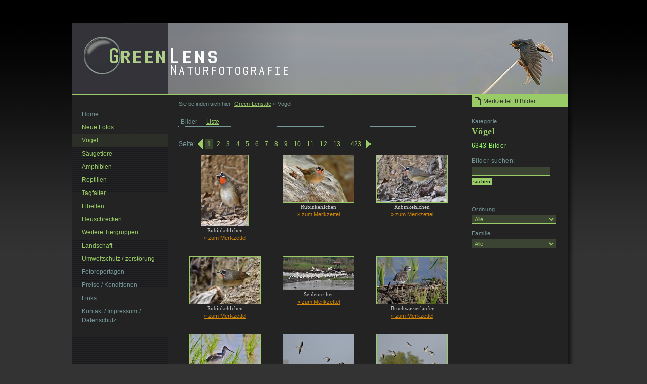

--- FILE ---
content_type: text/html; charset=UTF-8
request_url: https://green-lens.de/27-0-Voegel.html?o=&f=&n=&add=9368&p=0
body_size: 4417
content:
<!DOCTYPE html PUBLIC "-//W3C//DTD XHTML 1.0 Transitional//EN" "http://www.w3.org/TR/xhtml1/DTD/xhtml1-transitional.dtd">
<html xmlns="http://www.w3.org/1999/xhtml" xml:lang="de" lang="de">
<head>

  <title>Vögel | Green-Lens.de (Naturfotografie)</title>
  <meta http-equiv="Content-Type" content="text/html; charset=UTF-8" />
  <meta name="keywords" content="" />
  <meta name="description" content="" />
	
	<link rel="shortcut icon" href="./files/favicon.gif" type="image/x-icon" />
  <link rel="stylesheet" href="./files/css/layout3s.css" type="text/css" />
  <!--[if lte IE 7]>
    <link rel="stylesheet" href="./files/css/patches/patch_layout3s.css" type="text/css" />
  <![endif]-->
	
	<script type="text/javascript" src="./files/js/jquery.extended.min.js"></script>
	<script type="text/javascript" src="./files/js/general.js"></script>
</head>

<body>
	<a name="oben"></a>
  <div id="page_margins">
		<div id="page">
		
			<div id="topnav">
				<div id="topnav_txt">
					<h1>Green Lens Naturfotografie</h1>
					<!-- Start: Skiplink-Navigation -->
					<a class="skip" href="#navigation" title="###zur Navigation###">###zur Navigation###</a>
					<span class="hideme">.</span>
					<a class="skip" href="#content" title="###zum Inhalt###">###zum Inhalt###</a>
					<span class="hideme">.</span>
					<!-- Ende: Skiplink-Navigation -->
				</div>
			</div>
      
			<div id="header">
				<h1>Green Lens Naturfotografie - www.green-lens.de (23.01.2026)</h1>
				<div class="subcolumns">
					<div id="logo"><img src="./files/header_links.jpg" alt="GreenLens.de - Naturfotografie"></div>
					<div id="headerimage"><div id="header_image0"><img src="./files/v__gel8.jpg" alt="GreenLens.de - Headerbild" /></div><div id="header_image1"><img src="./files/v__gel6.jpg" alt="GreenLens.de - Headerbild" /></div><div id="header_image2"><img src="./files/v__gel11.jpg" alt="GreenLens.de - Headerbild" /></div><div id="header_image3"><img src="./files/header27_2.jpg" alt="GreenLens.de - Headerbild" /></div></div>
				</div>
			</div>

      <!-- #nav: Hauptnavigation -->
      <div id="nav">
        <div id="nav_main"></div>
      </div>
      <!-- #nav: - Ende -->

      <!-- #main: Beginn Inhaltsbereich -->
      <div id="main">
        <a id="content" name="content"></a> <!-- Skiplink-Anker: Content -->

        <!-- #col1 -->
          <div id="col1">
							<div id="breadcrumb">
<span class="bcTitle">Sie befinden sich hier: <a href="index.php?article_id=3">Green-Lens.de</a></span><span class="bcDivi"> &raquo; </span><span class="bcActive">Vögel</span>
</div>
              <div id="col1_content" class="clearfix">

								<noscript>
								<p class="warning">Diese Webseite benutzt Java-Script!<br /> 
								Bitte aktivieren Sie Java-Script in Ihrem Browser um alle Funktionalitäten nutzen zu können.</p>
								</noscript>

                
<div id="artNav">
<ul id="artList">
	<li class="active">Bilder</li>
	<li><a href="index.php?article_id=47">Liste</a></li>
</ul>
</div>
<div id="bg-paginate"><div><ul class="clearfix">
<li class="title">Seite:</li><li class="pag-prev"><a href="index.php?article_id=27&amp;o=&amp;f=&amp;n=&amp;p=1" title="vorherige Seite"><span>vorherige Seite</span></a></li><li><a class="rex-active" href="index.php?article_id=27&amp;o=&amp;f=&amp;n=&amp;p=1"><span>1</span></a></li><li><a href="index.php?article_id=27&amp;o=&amp;f=&amp;n=&amp;p=2"><span>2</span></a></li><li><a href="index.php?article_id=27&amp;o=&amp;f=&amp;n=&amp;p=3"><span>3</span></a></li><li><a href="index.php?article_id=27&amp;o=&amp;f=&amp;n=&amp;p=4"><span>4</span></a></li><li><a href="index.php?article_id=27&amp;o=&amp;f=&amp;n=&amp;p=5"><span>5</span></a></li><li><a href="index.php?article_id=27&amp;o=&amp;f=&amp;n=&amp;p=6"><span>6</span></a></li><li><a href="index.php?article_id=27&amp;o=&amp;f=&amp;n=&amp;p=7"><span>7</span></a></li><li><a href="index.php?article_id=27&amp;o=&amp;f=&amp;n=&amp;p=8"><span>8</span></a></li><li><a href="index.php?article_id=27&amp;o=&amp;f=&amp;n=&amp;p=9"><span>9</span></a></li><li><a href="index.php?article_id=27&amp;o=&amp;f=&amp;n=&amp;p=10"><span>10</span></a></li><li><a href="index.php?article_id=27&amp;o=&amp;f=&amp;n=&amp;p=11"><span>11</span></a></li><li><a href="index.php?article_id=27&amp;o=&amp;f=&amp;n=&amp;p=12"><span>12</span></a></li><li><a href="index.php?article_id=27&amp;o=&amp;f=&amp;n=&amp;p=13"><span>13</span></a></li><li>...<a href="index.php?article_id=27&amp;o=&amp;f=&amp;n=&amp;p=423">423</a></li><li class="pag-next"><a href="index.php?article_id=27&amp;o=&amp;f=&amp;n=&amp;p=2" title="nächste Seite"><span>nächste Seite</span></a></li></ul>
<div class="rex-clearer"></div></div></div>

<div id="bg-thumbs" class="clearfix">
<div class="thumbrow">
<div class="thumbnail c33l"><div class="img"><a href="index.php?article_id=27&amp;o=&amp;f=&amp;n=&amp;id=9578&amp;p=0"><img src="index.php?rex_resize=140a__siberianrubythroat_spf_8823_klein.jpg" width="93" height="140" alt="Rubinkehlchen" title="Rubinkehlchen"></a></div>
<div class="title"><h1>Rubinkehlchen</h1></div>
<div class="buttons"><a class="merkzettel" href="index.php?article_id=27&amp;o=&amp;f=&amp;n=&amp;add=9578&amp;p=0">&raquo; zum Merkzettel</a></div>
</div><div class="thumbnail c33l"><div class="img"><a href="index.php?article_id=27&amp;o=&amp;f=&amp;n=&amp;id=9577&amp;p=0"><img src="index.php?rex_resize=140a__siberianrubythroat_spf_8762_klein.jpg" width="140" height="93" alt="Rubinkehlchen" title="Rubinkehlchen"></a></div>
<div class="title"><h1>Rubinkehlchen</h1></div>
<div class="buttons"><a class="merkzettel" href="index.php?article_id=27&amp;o=&amp;f=&amp;n=&amp;add=9577&amp;p=0">&raquo; zum Merkzettel</a></div>
</div><div class="thumbnail c33r"><div class="img"><a href="index.php?article_id=27&amp;o=&amp;f=&amp;n=&amp;id=9576&amp;p=0"><img src="index.php?rex_resize=140a__syberianrubythroat_spf_8779_klein.jpg" width="140" height="93" alt="Rubinkehlchen" title="Rubinkehlchen"></a></div>
<div class="title"><h1>Rubinkehlchen</h1></div>
<div class="buttons"><a class="merkzettel" href="index.php?article_id=27&amp;o=&amp;f=&amp;n=&amp;add=9576&amp;p=0">&raquo; zum Merkzettel</a></div>
</div></div>
<div class="thumbrow">
<div class="thumbnail c33l"><div class="img"><a href="index.php?article_id=27&amp;o=&amp;f=&amp;n=&amp;id=9575&amp;p=0"><img src="index.php?rex_resize=140a__siberianrubythroat_spf_8698_klein.jpg" width="140" height="93" alt="Rubinkehlchen" title="Rubinkehlchen"></a></div>
<div class="title"><h1>Rubinkehlchen</h1></div>
<div class="buttons"><a class="merkzettel" href="index.php?article_id=27&amp;o=&amp;f=&amp;n=&amp;add=9575&amp;p=0">&raquo; zum Merkzettel</a></div>
</div><div class="thumbnail c33l"><div class="img"><a href="index.php?article_id=27&amp;o=&amp;f=&amp;n=&amp;id=9574&amp;p=0"><img src="index.php?rex_resize=140a__littleegret_seidenreiher-spf_8851_klein.jpg" width="140" height="65" alt="Seidenreiher" title="Seidenreiher"></a></div>
<div class="title"><h1>Seidenreiher</h1></div>
<div class="buttons"><a class="merkzettel" href="index.php?article_id=27&amp;o=&amp;f=&amp;n=&amp;add=9574&amp;p=0">&raquo; zum Merkzettel</a></div>
</div><div class="thumbnail c33r"><div class="img"><a href="index.php?article_id=27&amp;o=&amp;f=&amp;n=&amp;id=9573&amp;p=0"><img src="index.php?rex_resize=140a__woodsandpiper_bruchwasserlaeufer_spf_4780_klein.jpg" width="140" height="93" alt="Bruchwasserläufer" title="Bruchwasserläufer"></a></div>
<div class="title"><h1>Bruchwasserläufer</h1></div>
<div class="buttons"><a class="merkzettel" href="index.php?article_id=27&amp;o=&amp;f=&amp;n=&amp;add=9573&amp;p=0">&raquo; zum Merkzettel</a></div>
</div></div>
<div class="thumbrow">
<div class="thumbnail c33l"><div class="img"><a href="index.php?article_id=27&amp;o=&amp;f=&amp;n=&amp;id=9572&amp;p=0"><img src="index.php?rex_resize=140a__spotted_redshank_dunklerwasserlaeufer_spf_4613_klein.jpg" width="140" height="93" alt="Dunkler Wasserläufer" title="Dunkler Wasserläufer"></a></div>
<div class="title"><h1>Dunkler Wasserläufer</h1></div>
<div class="buttons"><a class="merkzettel" href="index.php?article_id=27&amp;o=&amp;f=&amp;n=&amp;add=9572&amp;p=0">&raquo; zum Merkzettel</a></div>
</div><div class="thumbnail c33l"><div class="img"><a href="index.php?article_id=27&amp;o=&amp;f=&amp;n=&amp;id=9571&amp;p=0"><img src="index.php?rex_resize=140a__marshsandpiper_teichwasserlaeufer_spf_0083_klein.jpg" width="140" height="93" alt="Teichwasserläufer" title="Teichwasserläufer"></a></div>
<div class="title"><h1>Teichwasserläufer</h1></div>
<div class="buttons"><a class="merkzettel" href="index.php?article_id=27&amp;o=&amp;f=&amp;n=&amp;add=9571&amp;p=0">&raquo; zum Merkzettel</a></div>
</div><div class="thumbnail c33r"><div class="img"><a href="index.php?article_id=27&amp;o=&amp;f=&amp;n=&amp;id=9570&amp;p=0"><img src="index.php?rex_resize=140a__marshsandpiper_teichwasserlaeufer_spf_0081_klein.jpg" width="140" height="74" alt="Teichwasserläufer" title="Teichwasserläufer"></a></div>
<div class="title"><h1>Teichwasserläufer</h1></div>
<div class="buttons"><a class="merkzettel" href="index.php?article_id=27&amp;o=&amp;f=&amp;n=&amp;add=9570&amp;p=0">&raquo; zum Merkzettel</a></div>
</div></div>
<div class="thumbrow">
<div class="thumbnail c33l"><div class="img"><a href="index.php?article_id=27&amp;o=&amp;f=&amp;n=&amp;id=9569&amp;p=0"><img src="index.php?rex_resize=140a__commonsandpiper_flussuferlaeufer_spf_0134_klein.jpg" width="140" height="93" alt="Flussuferläufer" title="Flussuferläufer"></a></div>
<div class="title"><h1>Flussuferläufer</h1></div>
<div class="buttons"><a class="merkzettel" href="index.php?article_id=27&amp;o=&amp;f=&amp;n=&amp;add=9569&amp;p=0">&raquo; zum Merkzettel</a></div>
</div><div class="thumbnail c33l"><div class="img"><a href="index.php?article_id=27&amp;o=&amp;f=&amp;n=&amp;id=9568&amp;p=0"><img src="index.php?rex_resize=140a__broad-billedsandpiper_sumpflaeufer_spf_0880_klein.jpg" width="140" height="101" alt="Sumpfläufer" title="Sumpfläufer"></a></div>
<div class="title"><h1>Sumpfläufer</h1></div>
<div class="buttons"><a class="merkzettel" href="index.php?article_id=27&amp;o=&amp;f=&amp;n=&amp;add=9568&amp;p=0">&raquo; zum Merkzettel</a></div>
</div><div class="thumbnail c33r"><div class="img"><a href="index.php?article_id=27&amp;o=&amp;f=&amp;n=&amp;id=9567&amp;p=0"><img src="index.php?rex_resize=140a__broad-billedsandpiper_sumpflaeufer_spf_0877_klein.jpg" width="140" height="93" alt="Sumpfläufer" title="Sumpfläufer"></a></div>
<div class="title"><h1>Sumpfläufer</h1></div>
<div class="buttons"><a class="merkzettel" href="index.php?article_id=27&amp;o=&amp;f=&amp;n=&amp;add=9567&amp;p=0">&raquo; zum Merkzettel</a></div>
</div></div>
<div class="thumbrow">
<div class="thumbnail c33l"><div class="img"><a href="index.php?article_id=27&amp;o=&amp;f=&amp;n=&amp;id=9566&amp;p=0"><img src="index.php?rex_resize=140a__broad-billedsandpiper_sumpflaeufer_spf_0855_klein.jpg" width="140" height="93" alt="Sumpfläufer" title="Sumpfläufer"></a></div>
<div class="title"><h1>Sumpfläufer</h1></div>
<div class="buttons"><a class="merkzettel" href="index.php?article_id=27&amp;o=&amp;f=&amp;n=&amp;add=9566&amp;p=0">&raquo; zum Merkzettel</a></div>
</div><div class="thumbnail c33l"><div class="img"><a href="index.php?article_id=27&amp;o=&amp;f=&amp;n=&amp;id=9565&amp;p=0"><img src="index.php?rex_resize=140a__broad-billedsandpiper_sumpflaeufer_spf_0834_klein.jpg" width="140" height="84" alt="Sumpfläufer" title="Sumpfläufer"></a></div>
<div class="title"><h1>Sumpfläufer</h1></div>
<div class="buttons"><a class="merkzettel" href="index.php?article_id=27&amp;o=&amp;f=&amp;n=&amp;add=9565&amp;p=0">&raquo; zum Merkzettel</a></div>
</div><div class="thumbnail c33r"><div class="img"><a href="index.php?article_id=27&amp;o=&amp;f=&amp;n=&amp;id=9564&amp;p=0"><img src="index.php?rex_resize=140a__black-tailedgodwit_uferschnepfe_spf_0138_klein.jpg" width="140" height="93" alt="Uferschnepfe" title="Uferschnepfe"></a></div>
<div class="title"><h1>Uferschnepfe</h1></div>
<div class="buttons"><a class="merkzettel" href="index.php?article_id=27&amp;o=&amp;f=&amp;n=&amp;add=9564&amp;p=0">&raquo; zum Merkzettel</a></div>
</div></div>

</div>

<div id="bg-paginate"><div><ul class="clearfix">
<li class="title">Seite:</li><li class="pag-prev"><a href="index.php?article_id=27&amp;o=&amp;f=&amp;n=&amp;p=1" title="vorherige Seite"><span>vorherige Seite</span></a></li><li><a class="rex-active" href="index.php?article_id=27&amp;o=&amp;f=&amp;n=&amp;p=1"><span>1</span></a></li><li><a href="index.php?article_id=27&amp;o=&amp;f=&amp;n=&amp;p=2"><span>2</span></a></li><li><a href="index.php?article_id=27&amp;o=&amp;f=&amp;n=&amp;p=3"><span>3</span></a></li><li><a href="index.php?article_id=27&amp;o=&amp;f=&amp;n=&amp;p=4"><span>4</span></a></li><li><a href="index.php?article_id=27&amp;o=&amp;f=&amp;n=&amp;p=5"><span>5</span></a></li><li><a href="index.php?article_id=27&amp;o=&amp;f=&amp;n=&amp;p=6"><span>6</span></a></li><li><a href="index.php?article_id=27&amp;o=&amp;f=&amp;n=&amp;p=7"><span>7</span></a></li><li><a href="index.php?article_id=27&amp;o=&amp;f=&amp;n=&amp;p=8"><span>8</span></a></li><li><a href="index.php?article_id=27&amp;o=&amp;f=&amp;n=&amp;p=9"><span>9</span></a></li><li><a href="index.php?article_id=27&amp;o=&amp;f=&amp;n=&amp;p=10"><span>10</span></a></li><li><a href="index.php?article_id=27&amp;o=&amp;f=&amp;n=&amp;p=11"><span>11</span></a></li><li><a href="index.php?article_id=27&amp;o=&amp;f=&amp;n=&amp;p=12"><span>12</span></a></li><li><a href="index.php?article_id=27&amp;o=&amp;f=&amp;n=&amp;p=13"><span>13</span></a></li><li>...<a href="index.php?article_id=27&amp;o=&amp;f=&amp;n=&amp;p=423">423</a></li><li class="pag-next"><a href="index.php?article_id=27&amp;o=&amp;f=&amp;n=&amp;p=2" title="nächste Seite"><span>nächste Seite</span></a></li></ul>
<div class="rex-clearer"></div></div></div>            </div>
          </div>
        <!-- #col1: - Ende -->

        <!-- #col2 -->
          <div id="col2">
              <div id="col2_content" class="clearfix">
								<a id="navigation" name="navigation"></a> <!-- Skiplink-Anker: Navigation -->
                <ul  id="submenu"> 
<li class="blue" ><a href="index.php?article_id=3">Home</a></li>
<li><a href="index.php?article_id=65">Neue Fotos</a></li>
<li id="current"><a class="active" href="index.php?article_id=27">Vögel</a></li>
<li><a href="index.php?article_id=28">Säugetiere</a></li>
<li><a href="index.php?article_id=29">Amphibien</a></li>
<li><a href="index.php?article_id=30">Reptilien</a></li>
<li><a href="index.php?article_id=31">Tagfalter</a></li>
<li><a href="index.php?article_id=32">Libellen</a></li>
<li><a href="index.php?article_id=55">Heuschrecken</a></li>
<li><a href="index.php?article_id=33">Weitere Tiergruppen</a></li>
<li><a href="index.php?article_id=34">Landschaft</a></li>
<li><a href="index.php?article_id=57">Umweltschutz /-zerstörung</a></li>
<li class="blue" ><a href="index.php?article_id=35">Fotoreportagen</a></li>
<li class="blue" ><a href="index.php?article_id=36">Preise / Konditionen</a></li>
<li class="blue" ><a href="index.php?article_id=37">Links</a></li>
<li class="blue" ><a href="index.php?article_id=38">Kontakt / Impressum / Datenschutz</a></li>
</ul>
                              </div>
          </div>
        <!-- #col2: - Ende -->

        <!-- #col3 -->
          <div id="col3">
              
								<div id="col3Box">
<p><a class="merkzettel" href="index.php?article_id=40">Merkzettel: <b>0</b> Bilder</a></p>								</div>
							<div id="col3_content" class="clearfix">
<div id="bg-right">

<form name="img_search" action="index.php?article_id=2" method="post">
<p class="title">Kategorie</p>
<h4><a href="index.php?article_id=27&amp;o=&amp;f=&amp;n=">Vögel</a></h4>
<p class="anzImg">6343 Bilder</p>
<p class="info">Bilder suchen:<br />
</p>
<input type="text" name="search" id="search" value="">
<input type="submit" name="doSearch" value="suchen" class="searchBut1">
</form>
<p>&nbsp;</p><p class="title">Ordnung</p>
<select name="ordnung" class="pd_right" onChange="MM_jumpMenu('parent',this,0)">
	<option value="index.php?article_id=27">Alle</option>
	<option value="index.php?article_id=27&amp;o=Entenv%C3%B6gel&amp;f=&amp;n=">Entenvögel</option>
	<option value="index.php?article_id=27&amp;o=Eulen&amp;f=&amp;n=">Eulen</option>
	<option value="index.php?article_id=27&amp;o=Falken&amp;f=&amp;n=">Falken</option>
	<option value="index.php?article_id=27&amp;o=Flamingos&amp;f=&amp;n=">Flamingos</option>
	<option value="index.php?article_id=27&amp;o=Flugh%C3%BChner&amp;f=&amp;n=">Flughühner</option>
	<option value="index.php?article_id=27&amp;o=Greifv%C3%B6gel&amp;f=&amp;n=">Greifvögel</option>
	<option value="index.php?article_id=27&amp;o=H%C3%BChnerv%C3%B6gel&amp;f=&amp;n=">Hühnervögel</option>
	<option value="index.php?article_id=27&amp;o=Ibisse&amp;f=&amp;n=">Ibisse</option>
	<option value="index.php?article_id=27&amp;o=Kormoranv%C3%B6gel&amp;f=&amp;n=">Kormoranvögel</option>
	<option value="index.php?article_id=27&amp;o=Kranichv%C3%B6gel&amp;f=&amp;n=">Kranichvögel</option>
	<option value="index.php?article_id=27&amp;o=Kuckucke&amp;f=&amp;n=">Kuckucke</option>
	<option value="index.php?article_id=27&amp;o=Lappentaucher&amp;f=&amp;n=">Lappentaucher</option>
	<option value="index.php?article_id=27&amp;o=Laufv%C3%B6gel&amp;f=&amp;n=">Laufvögel</option>
	<option value="index.php?article_id=27&amp;o=Papageien&amp;f=&amp;n=">Papageien</option>
	<option value="index.php?article_id=27&amp;o=Pelikanv%C3%B6gel&amp;f=&amp;n=">Pelikanvögel</option>
	<option value="index.php?article_id=27&amp;o=Rackenv%C3%B6gel&amp;f=&amp;n=">Rackenvögel</option>
	<option value="index.php?article_id=27&amp;o=Regenpfeiferartige&amp;f=&amp;n=">Regenpfeiferartige</option>
	<option value="index.php?article_id=27&amp;o=Reiher&amp;f=&amp;n=">Reiher</option>
	<option value="index.php?article_id=27&amp;o=R%C3%B6hrennasen&amp;f=&amp;n=">Röhrennasen</option>
	<option value="index.php?article_id=27&amp;o=Schwalmv%C3%B6gel&amp;f=&amp;n=">Schwalmvögel</option>
	<option value="index.php?article_id=27&amp;o=Seetaucher&amp;f=&amp;n=">Seetaucher</option>
	<option value="index.php?article_id=27&amp;o=Segler&amp;f=&amp;n=">Segler</option>
	<option value="index.php?article_id=27&amp;o=Spechtv%C3%B6gel&amp;f=&amp;n=">Spechtvögel</option>
	<option value="index.php?article_id=27&amp;o=Sperlingsv%C3%B6gel&amp;f=&amp;n=">Sperlingsvögel</option>
	<option value="index.php?article_id=27&amp;o=Stare&amp;f=&amp;n=">Stare</option>
	<option value="index.php?article_id=27&amp;o=Storchenv%C3%B6gel&amp;f=&amp;n=">Storchenvögel</option>
	<option value="index.php?article_id=27&amp;o=Tauben&amp;f=&amp;n=">Tauben</option>
	<option value="index.php?article_id=27&amp;o=Tropikv%C3%B6gel&amp;f=&amp;n=">Tropikvögel</option>
</select>
<p class="title">Familie</p>
<select name="familie" class="pd_right" onChange="MM_jumpMenu('parent',this,0)">
	<option value="index.php?article_id=27&amp;o=&amp;f=&amp;n=">Alle</option>
	<option value="index.php?article_id=27&amp;o=&amp;f=Albatrosse&amp;n=">Albatrosse</option>
	<option value="index.php?article_id=27&amp;o=&amp;f=Alke&amp;n=">Alke</option>
	<option value="index.php?article_id=27&amp;o=&amp;f=Ameisenv%C3%B6gel&amp;n=">Ameisenvögel</option>
	<option value="index.php?article_id=27&amp;o=&amp;f=Ammern&amp;n=">Ammern</option>
	<option value="index.php?article_id=27&amp;o=&amp;f=Ammernverwandte&amp;n=">Ammernverwandte</option>
	<option value="index.php?article_id=27&amp;o=&amp;f=Austernfischer&amp;n=">Austernfischer</option>
	<option value="index.php?article_id=27&amp;o=&amp;f=Bartmeisen&amp;n=">Bartmeisen</option>
	<option value="index.php?article_id=27&amp;o=&amp;f=Bauml%C3%A4ufer&amp;n=">Baumläufer</option>
	<option value="index.php?article_id=27&amp;o=&amp;f=Beutelmeisen&amp;n=">Beutelmeisen</option>
	<option value="index.php?article_id=27&amp;o=&amp;f=Brachschwalbenverwandte&amp;n=">Brachschwalbenverwandte</option>
	<option value="index.php?article_id=27&amp;o=&amp;f=Braunellen&amp;n=">Braunellen</option>
	<option value="index.php?article_id=27&amp;o=&amp;f=Brillenv%C3%B6gel&amp;n=">Brillenvögel</option>
	<option value="index.php?article_id=27&amp;o=&amp;f=B%C3%BClb%C3%BCls&amp;n=">Bülbüls</option>
	<option value="index.php?article_id=27&amp;o=&amp;f=Drosseln&amp;n=">Drosseln</option>
	<option value="index.php?article_id=27&amp;o=&amp;f=Eigentliche+Papageien&amp;n=">Eigentliche Papageien</option>
	<option value="index.php?article_id=27&amp;o=&amp;f=Eisv%C3%B6gel&amp;n=">Eisvögel</option>
	<option value="index.php?article_id=27&amp;o=&amp;f=Entenverwandte&amp;n=">Entenverwandte</option>
	<option value="index.php?article_id=27&amp;o=&amp;f=Eulen&amp;n=">Eulen</option>
	<option value="index.php?article_id=27&amp;o=&amp;f=Falken&amp;n=">Falken</option>
	<option value="index.php?article_id=27&amp;o=&amp;f=Finken&amp;n=">Finken</option>
	<option value="index.php?article_id=27&amp;o=&amp;f=Fischadler&amp;n=">Fischadler</option>
	<option value="index.php?article_id=27&amp;o=&amp;f=Flamingos&amp;n=">Flamingos</option>
	<option value="index.php?article_id=27&amp;o=&amp;f=Fliegenschn%C3%A4pper&amp;n=">Fliegenschnäpper</option>
	<option value="index.php?article_id=27&amp;o=&amp;f=Flugh%C3%BChner&amp;n=">Flughühner</option>
	<option value="index.php?article_id=27&amp;o=&amp;f=Glatt-+und+Raufu%C3%9Fh%C3%BChner&amp;n=">Glatt- und Raufußhühner</option>
	<option value="index.php?article_id=27&amp;o=&amp;f=Goldh%C3%A4hnchen&amp;n=">Goldhähnchen</option>
	<option value="index.php?article_id=27&amp;o=&amp;f=Grasm%C3%BCcken&amp;n=">Grasmücken</option>
	<option value="index.php?article_id=27&amp;o=&amp;f=Grasm%C3%BCckenartige&amp;n=">Grasmückenartige</option>
	<option value="index.php?article_id=27&amp;o=&amp;f=Grass%C3%A4nger&amp;n=">Grassänger</option>
	<option value="index.php?article_id=27&amp;o=&amp;f=Habichtverwandte&amp;n=">Habichtverwandte</option>
	<option value="index.php?article_id=27&amp;o=&amp;f=Halms%C3%A4ngerartige&amp;n=">Halmsängerartige</option>
	<option value="index.php?article_id=27&amp;o=&amp;f=Ibisse&amp;n=">Ibisse</option>
	<option value="index.php?article_id=27&amp;o=&amp;f=Kardin%C3%A4le&amp;n=">Kardinäle</option>
	<option value="index.php?article_id=27&amp;o=&amp;f=Kleiber&amp;n=">Kleiber</option>
	<option value="index.php?article_id=27&amp;o=&amp;f=Kormorane&amp;n=">Kormorane</option>
	<option value="index.php?article_id=27&amp;o=&amp;f=Kr%C3%A4henverwandte&amp;n=">Krähenverwandte</option>
	<option value="index.php?article_id=27&amp;o=&amp;f=Kraniche&amp;n=">Kraniche</option>
	<option value="index.php?article_id=27&amp;o=&amp;f=Kuckucke&amp;n=">Kuckucke</option>
	<option value="index.php?article_id=27&amp;o=&amp;f=Lappentaucher&amp;n=">Lappentaucher</option>
	<option value="index.php?article_id=27&amp;o=&amp;f=Laubs%C3%A4nger&amp;n=">Laubsänger</option>
	<option value="index.php?article_id=27&amp;o=&amp;f=Lerchen&amp;n=">Lerchen</option>
	<option value="index.php?article_id=27&amp;o=&amp;f=Mauerl%C3%A4ufer&amp;n=">Mauerläufer</option>
	<option value="index.php?article_id=27&amp;o=&amp;f=Meisen&amp;n=">Meisen</option>
	<option value="index.php?article_id=27&amp;o=&amp;f=Monarchen&amp;n=">Monarchen</option>
	<option value="index.php?article_id=27&amp;o=&amp;f=M%C3%B6wen&amp;n=">Möwen</option>
	<option value="index.php?article_id=27&amp;o=&amp;f=Nachtschwalben&amp;n=">Nachtschwalben</option>
	<option value="index.php?article_id=27&amp;o=&amp;f=Nandus&amp;n=">Nandus</option>
	<option value="index.php?article_id=27&amp;o=&amp;f=Neuweltgeier&amp;n=">Neuweltgeier</option>
	<option value="index.php?article_id=27&amp;o=&amp;f=Papageien&amp;n=">Papageien</option>
	<option value="index.php?article_id=27&amp;o=&amp;f=Pelikane&amp;n=">Pelikane</option>
	<option value="index.php?article_id=27&amp;o=&amp;f=Prachtfinken&amp;n=">Prachtfinken</option>
	<option value="index.php?article_id=27&amp;o=&amp;f=Racken&amp;n=">Racken</option>
	<option value="index.php?article_id=27&amp;o=&amp;f=Rallen&amp;n=">Rallen</option>
	<option value="index.php?article_id=27&amp;o=&amp;f=Raubm%C3%B6wen&amp;n=">Raubmöwen</option>
	<option value="index.php?article_id=27&amp;o=&amp;f=Regenpfeiferverwandte&amp;n=">Regenpfeiferverwandte</option>
	<option value="index.php?article_id=27&amp;o=&amp;f=Reiher&amp;n=">Reiher</option>
	<option value="index.php?article_id=27&amp;o=&amp;f=Reiherl%C3%A4ufer&amp;n=">Reiherläufer</option>
	<option value="index.php?article_id=27&amp;o=&amp;f=Rohrs%C3%A4ngerverwandte&amp;n=">Rohrsängerverwandte</option>
	<option value="index.php?article_id=27&amp;o=&amp;f=S%C3%A4belschn%C3%A4blerverwandte&amp;n=">Säbelschnäblerverwandte</option>
	<option value="index.php?article_id=27&amp;o=&amp;f=Schn%C3%A4pperverwandte&amp;n=">Schnäpperverwandte</option>
	<option value="index.php?article_id=27&amp;o=&amp;f=Schnepfenverwandte&amp;n=">Schnepfenverwandte</option>
	<option value="index.php?article_id=27&amp;o=&amp;f=Schwalben&amp;n=">Schwalben</option>
	<option value="index.php?article_id=27&amp;o=&amp;f=Schwanzmeisen&amp;n=">Schwanzmeisen</option>
	<option value="index.php?article_id=27&amp;o=&amp;f=Seeschwalben&amp;n=">Seeschwalben</option>
	<option value="index.php?article_id=27&amp;o=&amp;f=Seetaucher&amp;n=">Seetaucher</option>
	<option value="index.php?article_id=27&amp;o=&amp;f=Segler&amp;n=">Segler</option>
	<option value="index.php?article_id=27&amp;o=&amp;f=Seidenschw%C3%A4nze&amp;n=">Seidenschwänze</option>
	<option value="index.php?article_id=27&amp;o=&amp;f=Seidenw%C3%BCrger&amp;n=">Seidenwürger</option>
	<option value="index.php?article_id=27&amp;o=&amp;f=Spechte&amp;n=">Spechte</option>
	<option value="index.php?article_id=27&amp;o=&amp;f=Sperlinge&amp;n=">Sperlinge</option>
	<option value="index.php?article_id=27&amp;o=&amp;f=Spinte&amp;n=">Spinte</option>
	<option value="index.php?article_id=27&amp;o=&amp;f=Spottdrosseln&amp;n=">Spottdrosseln</option>
	<option value="index.php?article_id=27&amp;o=&amp;f=Stare&amp;n=">Stare</option>
	<option value="index.php?article_id=27&amp;o=&amp;f=Stelzenverwandte&amp;n=">Stelzenverwandte</option>
	<option value="index.php?article_id=27&amp;o=&amp;f=St%C3%B6rche&amp;n=">Störche</option>
	<option value="index.php?article_id=27&amp;o=&amp;f=Sturmschwalben&amp;n=">Sturmschwalben</option>
	<option value="index.php?article_id=27&amp;o=&amp;f=Sturmv%C3%B6gel&amp;n=">Sturmvögel</option>
	<option value="index.php?article_id=27&amp;o=&amp;f=Tauben&amp;n=">Tauben</option>
	<option value="index.php?article_id=27&amp;o=&amp;f=T%C3%B6lpel&amp;n=">Tölpel</option>
	<option value="index.php?article_id=27&amp;o=&amp;f=Triele&amp;n=">Triele</option>
	<option value="index.php?article_id=27&amp;o=&amp;f=Tropikv%C3%B6gel&amp;n=">Tropikvögel</option>
	<option value="index.php?article_id=27&amp;o=&amp;f=Tyrannen&amp;n=">Tyrannen</option>
	<option value="index.php?article_id=27&amp;o=&amp;f=Walds%C3%A4nger&amp;n=">Waldsänger</option>
	<option value="index.php?article_id=27&amp;o=&amp;f=Wasseramseln&amp;n=">Wasseramseln</option>
	<option value="index.php?article_id=27&amp;o=&amp;f=Weberv%C3%B6gel&amp;n=">Webervögel</option>
	<option value="index.php?article_id=27&amp;o=&amp;f=Wiedehopfe&amp;n=">Wiedehopfe</option>
	<option value="index.php?article_id=27&amp;o=&amp;f=W%C3%BCrger&amp;n=">Würger</option>
	<option value="index.php?article_id=27&amp;o=&amp;f=Zaunk%C3%B6nige&amp;n=">Zaunkönige</option>
</select>
</div>
              									
            	</div>      
						<!-- IE Column Clearing -->
              <div id="ie_clearing">&#160;</div>
            <!-- Ende: IE Column Clearing -->
        </div>
        <!-- #col3: - Ende -->

      </div>
      <!-- #main: - Ende -->

      <!-- #Footer: Beginn Fußzeile -->
      <div id="footer">
            <p>
&copy; S. Pfützke  2026
</p>      </div>
      <!-- #Footer: Ende -->
   
	</div><!-- #page: Ende -->
		
  <div id="border-bottom"><div id="edge-bl"></div><div id="edge-br"></div></div>
		
  </div><!-- #page_margins: Ende -->
	<a name="unten"></a>
	
	
	<!-- Array
(
)
 -->
<!--
<script type="text/javascript">

  var _gaq = _gaq || [];
  _gaq.push(['_setAccount', 'UA-17879587-1']);
  _gaq.push(['_trackPageview']);

  (function() {
    var ga = document.createElement('script'); ga.type = 'text/javascript'; ga.async = true;
    ga.src = ('https:' == document.location.protocol ? 'https://ssl' : 'http://www') + '.google-analytics.com/ga.js';
    var s = document.getElementsByTagName('script')[0]; s.parentNode.insertBefore(ga, s);
  })();

</script>
-->
</body>
</html>

--- FILE ---
content_type: text/css
request_url: https://green-lens.de/files/css/print/print.css
body_size: 814
content:
@charset "UTF-8";
/**
 * "Yet Another Multicolumn Layout" - (X)HTML/CSS Framework
 *
 * (en) print stylesheet
 * (de) Druck-Stylesheet
 *
 * @copyright       Copyright 2005-2008, Dirk Jesse
 * @license         CC-A 2.0 (http://creativecommons.org/licenses/by/2.0/),
 *                  YAML-C (http://www.yaml.de/en/license/license-conditions.html)
 * @link            http://www.yaml.de
 * @package         yaml
 * @version         3.0.6
 * @revision        $Revision: 202 $
 * @lastmodified    $Date: 2008-06-07 14:29:18 +0200 (Sa, 07 Jun 2008) $
 */

/* import print base styles | Basisformatierung für Drucklayout einbinden */
@import url(../../yaml/core/print_base.css);

@media print
{
  body { font-size: 10pt; margin-left:1.5cm; background:#FFF; color:#000; }
	a { text-decoration:none}
	/*a[href]:after { font-size: 7pt; }*/
	.print { font-size: 7pt; }
	
	p, h1, h2, h3, h4, h4, h5, h6, div, td, .content_txt {color:#000;}
	
	img {border: 1px solid #333; page-break-inside: avoid;}

	
	#header { border-bottom:1px solid #000; margin-left:20px; background:#FFF;}
	#header h1 { font-size: 9pt; font-weight:normal; display:block;}
	
	#header .subcolumns, #breadcrumb, #artNav { display:none; }
	
	
	#col1, #col1_content {float:none; width: 100%; margin: 0; padding: 0; border: 0; background:#FFF; color: #000;}
  #col1_content {page-break-after:always; width:95%; margin: 2.5%; }
	

  #col2 { display:none; }

  /*#col3, #col3_content { width: 100%; margin:0; padding: 0; border:0; }*/
	#col3 { display:none; }

  /* Optional Column Labels | Optionale Spaltenauszeichnung
  #col1_content:before { content:" [ left | middle | right column ]"; }
  #col3_content:before { content:" [ left | middle | right column ]"; }
  */
	
	#bg-image .imgweb { display:none; }
	#bg-image .imgprint { display:block;}
	#bg-image .imgprint img { border: 1px solid #000;}
	
	#bg-imagenav { display:none; }
	
	
	
	div.gbox { margin:0; width: 100%; border: none; background: none; page-break-inside: avoid;}
	div.scrollable {border: none; background: none; margin: 0 auto; page-break-inside: avoid;}
	div.items { page-break-inside: avoid;}
	div.items img {border: 1px solid #333; page-break-inside: avoid;}
	a.prevPage, a.nextPage, a.browse, a.right, a.left { background: inherit; display: none;}
	
}

--- FILE ---
content_type: text/javascript
request_url: https://green-lens.de/files/js/general.js
body_size: 501
content:
// allgemeine jQuery-Scripte/Funktionen

//Variablendefinition
//für image-rotation der headerbilder
var image_count;
var current_image=0;

//DOM-Manipulationen
$(document).ready(function(){

//image rotation für headerbilder
image_count = $("#headerimage div").hide().size();
$("#headerimage div:eq("+current_image+")").show();
setInterval(image_rotate,5000); //time in milliseconds


$('#searchInp span').click(function(){
	$('#search').val('');
	$.get('unsetSearch.php');
	$('#search').focus();
});

});//$(document).ready(function(){


function image_rotate() {
	old_image = current_image%image_count;
	new_image = ++current_image%image_count;
	$("#headerimage div:eq(" + new_image + ")").fadeIn("slow", function() {
		$("#headerimage div:eq(" + old_image + ")").fadeOut("slow");
 	});
}

// JS function for uncrypting spam-protected emails:
function UnCryptMailto(s) {	//
	var n=0;
	var r="";
	for(var i=0; i < s.length; i++) {
		n=s.charCodeAt(i);
		if (n>=8364) {n = 128;}
		r += String.fromCharCode(n-(1));
	}
	return r;
}
// JS function for uncrypting spam-protected emails:
function linkTo_UnCryptMailto(s)	{	//
	location.href=UnCryptMailto(s);
}
// JS function for select-jumpMenues
function MM_jumpMenu(targ,selObj,restore){
	eval(targ+".location='"+selObj.options[selObj.selectedIndex].value+"'");
	if (restore) selObj.selectedIndex=0;
}